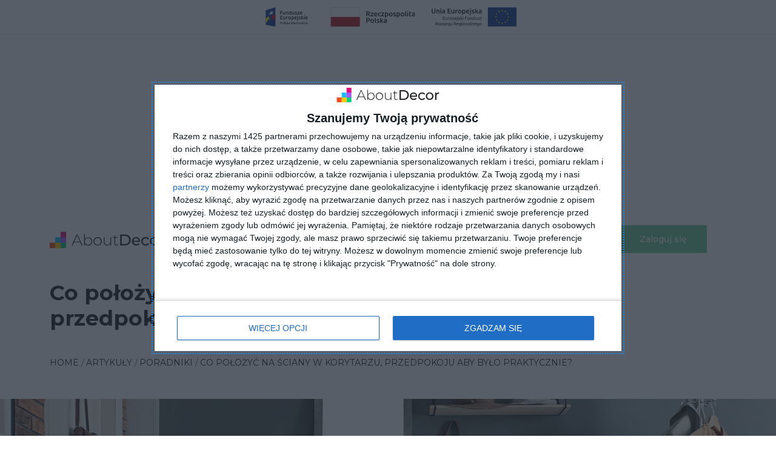

--- FILE ---
content_type: text/html; charset=UTF-8
request_url: https://aboutdecor.pl/blog/co-polozyc-na-sciany-w-korytarzu-przedpokoju-aby-bylo-praktycznie-232
body_size: 16987
content:
<!DOCTYPE html>
<html lang="pl">

<!--suppress HtmlRequiredTitleElement -->

<head>
    <meta charset="utf-8"/>
    <meta name="viewport" content="width=device-width, initial-scale=1"/>
    
    <meta name="description" content="Co na ściany na korytarz? Na ogólny charakter, jak i optyczne odczucie przestrzeni pomieszczenia, zwłaszcza tak niewielkiego jak korytarz, ogromny wpływ na wygląd jego ścian.">
    <meta property="og:description" content="Co na ściany na korytarz? Na ogólny charakter, jak i optyczne odczucie przestrzeni pomieszczenia, zwłaszcza tak niewielkiego jak korytarz, ogromny wpływ na wygląd jego ścian.">

    <title>Co położyć na ściany w korytarzu, przedpokoju aby było praktycznie? - AboutDecor</title>
    <meta property="og:title" content="Co położyć na ściany w korytarzu, przedpokoju aby było praktycznie? - AboutDecor">


    <link rel="canonical" href="https://aboutdecor.pl/blog/co-polozyc-na-sciany-w-korytarzu-przedpokoju-aby-bylo-praktycznie-232">
    <meta property="og:url" content="https://aboutdecor.pl/blog/co-polozyc-na-sciany-w-korytarzu-przedpokoju-aby-bylo-praktycznie-232">
    <meta property="fb:app_id" content="479073433238967">
    <meta property="og:image" content="https://aboutdecor.pl/storage/articles/article/232/photo/ZCPqRzTFwRhxh9qC7asYc0xQnITEH7ei51tD2aXT-co-polozyc-na-sciany-w-korytarzu-przedpokoju-aby-bylo-praktycznie.jpg"/>
    <meta property="og:type" content="article">
    <meta property="og:image" content="https://aboutdecor.pl/storage/articles/article/232/photo/ZCPqRzTFwRhxh9qC7asYc0xQnITEH7ei51tD2aXT-co-polozyc-na-sciany-w-korytarzu-przedpokoju-aby-bylo-praktycznie.jpg"/>
    <meta property="og:type" content="article">
    <link rel="stylesheet" href="/css/theme.css?id=f94c525b2a326509327d">
    <script src="/js/manifest.js?id=2a2f5d7b8d0dd634b3ea" defer></script>
    <script src="/js/vendor-all.js?id=fcf2c4a3eff0ffa6e77d" defer></script>
    <script src="/js/app.js?id=c0877b654a0deb77e71b" defer></script>
    <meta name="csrf-token" content="PMHWX1d8gccNz6ZdTrqAjTAJ02vKvTayCUiTQy7X">

    <link rel="apple-touch-icon" sizes="180x180" href="/apple-touch-icon.png">
    <link rel="icon" type="image/png" sizes="32x32" href="/favicon-32x32.png">
    <link rel="icon" type="image/png" sizes="16x16" href="/favicon-16x16.png">
    <!-- InMobi Choice. Consent Manager Tag v3.0 (for TCF 2.2) -->
<script type="text/javascript" async=true>
(function() {
  var host = window.location.hostname;
  var element = document.createElement('script');
  var firstScript = document.getElementsByTagName('script')[0];
  var url = 'https://cmp.inmobi.com'
    .concat('/choice/', 'VmxVSXZsYWatG', '/', host, '/choice.js?tag_version=V3');
  var uspTries = 0;
  var uspTriesLimit = 3;
  element.async = true;
  element.type = 'text/javascript';
  element.src = url;

  firstScript.parentNode.insertBefore(element, firstScript);

  function makeStub() {
    var TCF_LOCATOR_NAME = '__tcfapiLocator';
    var queue = [];
    var win = window;
    var cmpFrame;

    function addFrame() {
      var doc = win.document;
      var otherCMP = !!(win.frames[TCF_LOCATOR_NAME]);

      if (!otherCMP) {
        if (doc.body) {
          var iframe = doc.createElement('iframe');

          iframe.style.cssText = 'display:none';
          iframe.name = TCF_LOCATOR_NAME;
          doc.body.appendChild(iframe);
        } else {
          setTimeout(addFrame, 5);
        }
      }
      return !otherCMP;
    }

    function tcfAPIHandler() {
      var gdprApplies;
      var args = arguments;

      if (!args.length) {
        return queue;
      } else if (args[0] === 'setGdprApplies') {
        if (
          args.length > 3 &&
          args[2] === 2 &&
          typeof args[3] === 'boolean'
        ) {
          gdprApplies = args[3];
          if (typeof args[2] === 'function') {
            args[2]('set', true);
          }
        }
      } else if (args[0] === 'ping') {
        var retr = {
          gdprApplies: gdprApplies,
          cmpLoaded: false,
          cmpStatus: 'stub'
        };

        if (typeof args[2] === 'function') {
          args[2](retr);
        }
      } else {
        if(args[0] === 'init' && typeof args[3] === 'object') {
          args[3] = Object.assign(args[3], { tag_version: 'V3' });
        }
        queue.push(args);
      }
    }

    function postMessageEventHandler(event) {
      var msgIsString = typeof event.data === 'string';
      var json = {};

      try {
        if (msgIsString) {
          json = JSON.parse(event.data);
        } else {
          json = event.data;
        }
      } catch (ignore) {}

      var payload = json.__tcfapiCall;

      if (payload) {
        window.__tcfapi(
          payload.command,
          payload.version,
          function(retValue, success) {
            var returnMsg = {
              __tcfapiReturn: {
                returnValue: retValue,
                success: success,
                callId: payload.callId
              }
            };
            if (msgIsString) {
              returnMsg = JSON.stringify(returnMsg);
            }
            if (event && event.source && event.source.postMessage) {
              event.source.postMessage(returnMsg, '*');
            }
          },
          payload.parameter
        );
      }
    }

    while (win) {
      try {
        if (win.frames[TCF_LOCATOR_NAME]) {
          cmpFrame = win;
          break;
        }
      } catch (ignore) {}

      if (win === window.top) {
        break;
      }
      win = win.parent;
    }
    if (!cmpFrame) {
      addFrame();
      win.__tcfapi = tcfAPIHandler;
      win.addEventListener('message', postMessageEventHandler, false);
    }
  };

  makeStub();

  function makeGppStub() {
    const CMP_ID = 10;
    const SUPPORTED_APIS = [
      '2:tcfeuv2',
      '6:uspv1',
      '7:usnatv1',
      '8:usca',
      '9:usvav1',
      '10:uscov1',
      '11:usutv1',
      '12:usctv1'
    ];

    window.__gpp_addFrame = function (n) {
      if (!window.frames[n]) {
        if (document.body) {
          var i = document.createElement("iframe");
          i.style.cssText = "display:none";
          i.name = n;
          document.body.appendChild(i);
        } else {
          window.setTimeout(window.__gpp_addFrame, 10, n);
        }
      }
    };
    window.__gpp_stub = function () {
      var b = arguments;
      __gpp.queue = __gpp.queue || [];
      __gpp.events = __gpp.events || [];

      if (!b.length || (b.length == 1 && b[0] == "queue")) {
        return __gpp.queue;
      }

      if (b.length == 1 && b[0] == "events") {
        return __gpp.events;
      }

      var cmd = b[0];
      var clb = b.length > 1 ? b[1] : null;
      var par = b.length > 2 ? b[2] : null;
      if (cmd === "ping") {
        clb(
          {
            gppVersion: "1.1", // must be “Version.Subversion”, current: “1.1”
            cmpStatus: "stub", // possible values: stub, loading, loaded, error
            cmpDisplayStatus: "hidden", // possible values: hidden, visible, disabled
            signalStatus: "not ready", // possible values: not ready, ready
            supportedAPIs: SUPPORTED_APIS, // list of supported APIs
            cmpId: CMP_ID, // IAB assigned CMP ID, may be 0 during stub/loading
            sectionList: [],
            applicableSections: [-1],
            gppString: "",
            parsedSections: {},
          },
          true
        );
      } else if (cmd === "addEventListener") {
        if (!("lastId" in __gpp)) {
          __gpp.lastId = 0;
        }
        __gpp.lastId++;
        var lnr = __gpp.lastId;
        __gpp.events.push({
          id: lnr,
          callback: clb,
          parameter: par,
        });
        clb(
          {
            eventName: "listenerRegistered",
            listenerId: lnr, // Registered ID of the listener
            data: true, // positive signal
            pingData: {
              gppVersion: "1.1", // must be “Version.Subversion”, current: “1.1”
              cmpStatus: "stub", // possible values: stub, loading, loaded, error
              cmpDisplayStatus: "hidden", // possible values: hidden, visible, disabled
              signalStatus: "not ready", // possible values: not ready, ready
              supportedAPIs: SUPPORTED_APIS, // list of supported APIs
              cmpId: CMP_ID, // list of supported APIs
              sectionList: [],
              applicableSections: [-1],
              gppString: "",
              parsedSections: {},
            },
          },
          true
        );
      } else if (cmd === "removeEventListener") {
        var success = false;
        for (var i = 0; i < __gpp.events.length; i++) {
          if (__gpp.events[i].id == par) {
            __gpp.events.splice(i, 1);
            success = true;
            break;
          }
        }
        clb(
          {
            eventName: "listenerRemoved",
            listenerId: par, // Registered ID of the listener
            data: success, // status info
            pingData: {
              gppVersion: "1.1", // must be “Version.Subversion”, current: “1.1”
              cmpStatus: "stub", // possible values: stub, loading, loaded, error
              cmpDisplayStatus: "hidden", // possible values: hidden, visible, disabled
              signalStatus: "not ready", // possible values: not ready, ready
              supportedAPIs: SUPPORTED_APIS, // list of supported APIs
              cmpId: CMP_ID, // CMP ID
              sectionList: [],
              applicableSections: [-1],
              gppString: "",
              parsedSections: {},
            },
          },
          true
        );
      } else if (cmd === "hasSection") {
        clb(false, true);
      } else if (cmd === "getSection" || cmd === "getField") {
        clb(null, true);
      }
      //queue all other commands
      else {
        __gpp.queue.push([].slice.apply(b));
      }
    };
    window.__gpp_msghandler = function (event) {
      var msgIsString = typeof event.data === "string";
      try {
        var json = msgIsString ? JSON.parse(event.data) : event.data;
      } catch (e) {
        var json = null;
      }
      if (typeof json === "object" && json !== null && "__gppCall" in json) {
        var i = json.__gppCall;
        window.__gpp(
          i.command,
          function (retValue, success) {
            var returnMsg = {
              __gppReturn: {
                returnValue: retValue,
                success: success,
                callId: i.callId,
              },
            };
            event.source.postMessage(msgIsString ? JSON.stringify(returnMsg) : returnMsg, "*");
          },
          "parameter" in i ? i.parameter : null,
          "version" in i ? i.version : "1.1"
        );
      }
    };
    if (!("__gpp" in window) || typeof window.__gpp !== "function") {
      window.__gpp = window.__gpp_stub;
      window.addEventListener("message", window.__gpp_msghandler, false);
      window.__gpp_addFrame("__gppLocator");
    }
  };

  makeGppStub();

  var uspStubFunction = function() {
    var arg = arguments;
    if (typeof window.__uspapi !== uspStubFunction) {
      setTimeout(function() {
        if (typeof window.__uspapi !== 'undefined') {
          window.__uspapi.apply(window.__uspapi, arg);
        }
      }, 500);
    }
  };

  var checkIfUspIsReady = function() {
    uspTries++;
    if (window.__uspapi === uspStubFunction && uspTries < uspTriesLimit) {
      console.warn('USP is not accessible');
    } else {
      clearInterval(uspInterval);
    }
  };

  if (typeof window.__uspapi === 'undefined') {
    window.__uspapi = uspStubFunction;
    var uspInterval = setInterval(checkIfUspIsReady, 6000);
  }
})();
</script>
<!-- End InMobi Choice. Consent Manager Tag v3.0 (for TCF 2.2) -->
    <script>
    window.dataLayer = window.dataLayer || [];
    dataLayer.push({"event":"aboutView","loginStatus":0,"pageType":"blogArticle","articleTitle":"Co po\u0142o\u017cy\u0107 na \u015bciany w korytarzu, przedpokoju aby by\u0142o praktycznie?"});
</script>
    <!-- Google Tag Manager -->
    <script>
        (function (w, d, s, l, i) {
            w[l] = w[l] || [];
            w[l].push({
                'gtm.start': new Date().getTime(),
                event: 'gtm.js'
            });
            var f = d.getElementsByTagName(s)[0],
                j = d.createElement(s),
                dl = l != 'dataLayer' ? '&l=' + l : '';
            j.async = true;
            j.src =
                'https://www.googletagmanager.com/gtm.js?id=' + i + dl;
            f.parentNode.insertBefore(j, f);
        })(window, document, 'script', 'dataLayer', 'GTM-PLGXBBQ');

    </script>
    <!-- End Google Tag Manager -->
        <script type="application/ld+json">
        {"@context":"https:\/\/schema.org","@type":"BlogPosting","headline":"Co po\u0142o\u017cy\u0107 na \u015bciany w korytarzu, przedpokoju aby by\u0142o praktycznie?","image":["https:\/\/aboutdecor.pl\/storage\/articles\/article\/232\/photo\/ZCPqRzTFwRhxh9qC7asYc0xQnITEH7ei51tD2aXT-co-polozyc-na-sciany-w-korytarzu-przedpokoju-aby-bylo-praktycznie.jpg"],"datePublished":"2021-09-01T16:34:35+02:00","dateModified":"2023-05-05T10:30:55+02:00","author":[{"@type":"Organization","name":"AboutDecor","url":"https:\/\/aboutdecor.pl"}]}
    </script>
</head>

    <body class="">
    <!-- Google Tag Manager (noscript) -->
    <noscript>
        <iframe src="https://www.googletagmanager.com/ns.html?id=GTM-GTM-PLGXBBQ" height="0" width="0"
                style="display:none;visibility:hidden"></iframe>
    </noscript>
    <!-- End Google Tag Manager (noscript) -->

    
        <div class="unia-top d-flex justify-content-center align-items-center py-2 mb-2" data-nosnippet>
    <a href="/dofinansowanie-eu" target="_self" rel="nofollow" class="logo-ue ms-xxl-5">
        <img class="m-3 m-lg-1" src="https://aboutdecor.pl/images/logo-popw.svg" alt="Fundusze europejskie flaga logotyp" height="32" width="90">
        <img class="m-3 m-lg-1" src="https://aboutdecor.pl/images/logo-rzeczpospolita-polska.svg" alt="Rzeczpospolita Polska flaga" height="32" width="170">
        <img class="m-3 m-lg-1" src="https://aboutdecor.pl/images/logo-ue-efrr.svg" alt="Unia Europejska flaga logotyp" height="32" width="140">
    </a>
</div>

<nav id="main-navbar" class="navbar sticky-top navbar-expand-xl navbar-light bg-white">
    <div class="container justify-content-start">
        <button class="navbar-toggler border-0" type="button" data-bs-toggle="collapse"
                data-bs-target="#main-navbar-collapse" aria-controls="main-navbar-collapse" aria-expanded="false"
                aria-label="Toggle navigation">
            <span class="navbar-toggler-icon"></span>
        </button>
        <a class="navbar-brand" href="https://aboutdecor.pl">
            <img src="https://aboutdecor.pl/images/about-decor-logo.svg" width="190" height="27" alt="logo aboutdecor"
                 loading="eager"/>
        </a>
        <img src="https://aboutdecor.pl/images/icons/technology.svg" width="197" height="24" alt="Technology by Google AI"
             loading="eager" class="d-none d-xxl-block me-1"/>
        <div class="collapse navbar-collapse" id="main-navbar-collapse">
            <div class="w-100 d-flex flex-xl-row flex-column align-items-center py-2 py-xl-0">
                <form id="main-search-bar"
                      class="search-bar w-100 mx-xxl-3 px-sm-0 py-md-4 py-2 py-xl-0 order-2 order-xl-0"
                      action="https://aboutdecor.pl/inspiracje" method="get">
                    <div class="input-group">
                        <div class="form-floating">
                            <input type="text"
                                   id="main-search-bar-input"
                                   name="q"
                                   class="form-control"
                                   placeholder="Szukaj inspiracji"/>
                            <label for="main-search-bar-input">
                                Szukaj inspiracji
                            </label>
                        </div>
                        <button id="search-bar-results-toggle" type="button" data-bs-toggle="dropdown"
                                aria-expanded="false" style="display: none;">
                            Ukryty dropdown
                        </button>
                        <ul class="dropdown-menu" aria-labelledby="search-bar-results-toggle">
                        </ul>
                    </div>


                </form>
                <ul class="navbar-nav mb-2 mb-xl-0 order-0 order-xl-1 ms-auto me-3">
                    <li class="nav-item dropdown has-megamenu mx-xl-0">
                        <a id="main-navbar-collapse-inspirations-btn"
                           class="nav-link dropdown-toggle d-flex flex-row justify-content-between "
                           href="https://aboutdecor.pl/inspiracje" role="button" data-bs-toggle="dropdown"
                           aria-expanded="false">
                            <span>Inspiracje</span>
                            <img src="https://aboutdecor.pl/images/icons/arrow-right.svg" width="6" height="27"
                                 alt="strzałka w prawo" class="arrow d-xl-none" loading="eager"/>
                        </a>
                        <div class="dropdown-menu megamenu p-xl-3"
                             aria-labelledby="main-navbar-collapse-inspirations-btn">
                            <ul class="megamenu-list d-flex flex-column flex-xl-wrap">
                                                                    <li><a class="dropdown-item"
                                           href="https://aboutdecor.pl/inspiracje/salon-1">Salon</a>
                                                                                    <ul class="megamenu-sub-list d-none d-xl-block">
                                                                                                    <li><a href="https://aboutdecor.pl/inspiracje/salon-1/styl_nowoczesny">Stylowy nowoczesny salon</a></li>
                                                                                                    <li><a href="https://aboutdecor.pl/inspiracje/salon-1/miejsce_z-aneksem">Projekt salonu z kuchnią</a></li>
                                                                                                    <li><a href="https://aboutdecor.pl/inspiracje/salon-1/miejsce_w-bloku">Salon w bloku aranżacje</a></li>
                                                                                            </ul>
                                                                            </li>
                                                                    <li><a class="dropdown-item"
                                           href="https://aboutdecor.pl/inspiracje/sypialnia-3">Sypialnia</a>
                                                                                    <ul class="megamenu-sub-list d-none d-xl-block">
                                                                                                    <li><a href="https://aboutdecor.pl/inspiracje/sypialnia-3/wymiary_maly">Mała sypialnia aranżacje</a></li>
                                                                                                    <li><a href="https://aboutdecor.pl/inspiracje/sypialnia-3/wymiary_duzy">Sypialnia marzeń</a></li>
                                                                                                    <li><a href="https://aboutdecor.pl/inspiracje/sypialnia-3/kolorystyka-mebli_bialy">Sypialnie z białymi meblami</a></li>
                                                                                            </ul>
                                                                            </li>
                                                                    <li><a class="dropdown-item"
                                           href="https://aboutdecor.pl/inspiracje/kuchnia-5">Kuchnia</a>
                                                                                    <ul class="megamenu-sub-list d-none d-xl-block">
                                                                                                    <li><a href="https://aboutdecor.pl/inspiracje/kuchnia-5/fronty-kolory_szare">Szare fronty kuchenne</a></li>
                                                                                                    <li><a href="https://aboutdecor.pl/inspiracje/kuchnia-5/rodzaj-kuchni_kuchnia-narozna">Kuchnia narożna</a></li>
                                                                                                    <li><a href="https://aboutdecor.pl/inspiracje/kuchnia-5/blat-kolor_drewniany--fronty-kolory_biale">Biało-drewniana kuchnia</a></li>
                                                                                            </ul>
                                                                            </li>
                                                                    <li><a class="dropdown-item"
                                           href="https://aboutdecor.pl/inspiracje/lazienka-6">Łazienka</a>
                                                                                    <ul class="megamenu-sub-list d-none d-xl-block">
                                                                                                    <li><a href="https://aboutdecor.pl/inspiracje/lazienka-6/wymiary_maly">Mała łazienka</a></li>
                                                                                                    <li><a href="https://aboutdecor.pl/inspiracje/lazienka-6/kolor-plytek_drewniany">Łazienka z drewnem</a></li>
                                                                                                    <li><a href="https://aboutdecor.pl/inspiracje/lazienka-6/kolor-scian_bialy--kolor-plytek_bialy">Łazienka w bieli</a></li>
                                                                                            </ul>
                                                                            </li>
                                                                    <li><a class="dropdown-item"
                                           href="https://aboutdecor.pl/inspiracje/pokoj-dzieciecy-7">Pokój dziecięcy</a>
                                                                                    <ul class="megamenu-sub-list d-none d-xl-block">
                                                                                                    <li><a href="https://aboutdecor.pl/inspiracje/pokoj-dzieciecy-7/wyposazenie-pokoju-dzieciecego_meble">Meble pokój dziecięcy</a></li>
                                                                                                    <li><a href="https://aboutdecor.pl/inspiracje/pokoj-dzieciecy-7/wymiary_maly">Mały pokój dziecięcy aranżacje</a></li>
                                                                                                    <li><a href="https://aboutdecor.pl/inspiracje/pokoj-dzieciecy-7/miejsce_na-poddaszu">Pokój dziecięcy na poddaszu</a></li>
                                                                                            </ul>
                                                                            </li>
                                                                    <li><a class="dropdown-item"
                                           href="https://aboutdecor.pl/inspiracje/przedpokoj-8">Przedpokój</a>
                                                                                    <ul class="megamenu-sub-list d-none d-xl-block">
                                                                                                    <li><a href="https://aboutdecor.pl/inspiracje/przedpokoj-8/wymiary_maly">Aranżacja małego przedpokoju</a></li>
                                                                                                    <li><a href="https://aboutdecor.pl/inspiracje/przedpokoj-8/styl_nowoczesny">Nowoczesny przedpokój aranżacje</a></li>
                                                                                                    <li><a href="https://aboutdecor.pl/inspiracje/przedpokoj-8/kolor-scian_bialy">Biały przedpokój</a></li>
                                                                                            </ul>
                                                                            </li>
                                                                    <li><a class="dropdown-item"
                                           href="https://aboutdecor.pl/inspiracje/jadalnia-9">Jadalnia</a>
                                                                                    <ul class="megamenu-sub-list d-none d-xl-block">
                                                                                            </ul>
                                                                            </li>
                                                                    <li><a class="dropdown-item"
                                           href="https://aboutdecor.pl/inspiracje/biuro-10">Biuro</a>
                                                                                    <ul class="megamenu-sub-list d-none d-xl-block">
                                                                                            </ul>
                                                                            </li>
                                                                    <li><a class="dropdown-item"
                                           href="https://aboutdecor.pl/inspiracje/ogrod-11">Ogród</a>
                                                                                    <ul class="megamenu-sub-list d-none d-xl-block">
                                                                                            </ul>
                                                                            </li>
                                                                    <li><a class="dropdown-item"
                                           href="https://aboutdecor.pl/inspiracje/taras-12">Taras</a>
                                                                                    <ul class="megamenu-sub-list d-none d-xl-block">
                                                                                            </ul>
                                                                            </li>
                                                                    <li><a class="dropdown-item"
                                           href="https://aboutdecor.pl/inspiracje/garderoba-13">Garderoba</a>
                                                                                    <ul class="megamenu-sub-list d-none d-xl-block">
                                                                                            </ul>
                                                                            </li>
                                                                    <li><a class="dropdown-item"
                                           href="https://aboutdecor.pl/inspiracje/pomieszczenia-gospodarcze-14">Pomieszczenia gospodarcze</a>
                                                                                    <ul class="megamenu-sub-list d-none d-xl-block">
                                                                                            </ul>
                                                                            </li>
                                                                    <li><a class="dropdown-item"
                                           href="https://aboutdecor.pl/inspiracje/garaz-15">Garaż</a>
                                                                                    <ul class="megamenu-sub-list d-none d-xl-block">
                                                                                            </ul>
                                                                            </li>
                                                                    <li><a class="dropdown-item"
                                           href="https://aboutdecor.pl/inspiracje/schody-16">Schody</a>
                                                                                    <ul class="megamenu-sub-list d-none d-xl-block">
                                                                                            </ul>
                                                                            </li>
                                
                            </ul>
                        </div>
                    </li>
                    <li class="nav-item mx-xl-0">
                        <a class="nav-link d-flex flex-row justify-content-between active"
                            aria-current="page"                            href="https://aboutdecor.pl/blog"
                        >
                            <span>Artykuły</span>
                            <img src="https://aboutdecor.pl/images/icons/arrow-right.svg" width="6" height="27"
                                 alt="strzałka w prawo" class="d-xl-none" loading="eager"/>
                        </a>
                    </li>
                    
                    
                </ul>
                <div class="d-flex order-xl-3 login-container btn-group gap-3">
                                            <a class="btn-dla-firm btn btn-gray-2 text-white w-100 text-nowrap" href="https://aboutdecor.pl/p/dla-firmy">Dla biznesu
                        </a>

                        <button type="button" class="btn-login btn btn-teal text-white w-100" data-bs-toggle="modal"
                                data-bs-target="#login-modal">Zaloguj&nbsp;się
                        </button>
                                    </div>
            </div>
        </div>
        <a href="/dofinansowanie-eu" target="_self" class="logo-ue ms-xxl-5">

            <img class="short-ue" src="/images/eu-emblem.svg" alt="Unia Europejska flaga logotyp" height="35" width="52.5">
        </a>
    </div>
</nav>
<template id="dropdown-suggest-template" data-nosnippet>
    <li><a class="dropdown-item" href="#">{%name%}</a></li>
</template>
<template id="dropdown-suggest-hr-template" data-nosnippet>
    <li>
        <hr class="dropdown-divider">
    </li>
</template>
    
        <main id="article-single">
        <header class="article-header d-flex flex-column">
            <div class="container pb-3 order-2 order-md-0">
                <div class="row">
                    <div class="col-12 col-md-12 col-lg-8">
                                                <h1 class="mb-4 article-title">
                            Co położyć na ściany w korytarzu, przedpokoju aby było praktycznie?
                        </h1>
                    </div>
                </div>
            </div>
            <div class="container pb-3 pb-md-0 order-0 order-md-1">
                <div class="row">
                    <div class="col-12">

















                        <!-- breadcrumbs -->
<nav aria-label="breadcrumb">
    <ol vocab="https://schema.org/" typeof="BreadcrumbList" class="breadcrumb mb-0">
                    <li class="breadcrumb-item" property="itemListElement" typeof="ListItem">
                <a property="item" typeof="WebPage"
                   href="https://aboutdecor.pl" >
                    <span property="name">HOME</span>
                </a>
                <meta property="position" content="1">
            </li>
                    <li class="breadcrumb-item" property="itemListElement" typeof="ListItem">
                <a property="item" typeof="WebPage"
                   href="https://aboutdecor.pl/blog" >
                    <span property="name">Artykuły</span>
                </a>
                <meta property="position" content="2">
            </li>
                    <li class="breadcrumb-item" property="itemListElement" typeof="ListItem">
                <a property="item" typeof="WebPage"
                   href="https://aboutdecor.pl/blog/c/poradniki" >
                    <span property="name">Poradniki</span>
                </a>
                <meta property="position" content="3">
            </li>
                    <li class="breadcrumb-item" property="itemListElement" typeof="ListItem">
                <a property="item" typeof="WebPage"
                   href="https://aboutdecor.pl/blog/co-polozyc-na-sciany-w-korytarzu-przedpokoju-aby-bylo-praktycznie-232"  aria-current="page" >
                    <span property="name">Co położyć na ściany w korytarzu, przedpokoju aby było praktycznie?</span>
                </a>
                <meta property="position" content="4">
            </li>
            </ol>
</nav>
                    </div>
                </div>
            </div>
            <figure class="order-1 order-md-2">
                <picture class="article-top-image d-block ratio mt-md-5 mb-1">
                    <img
                        src="/storage/articles/article/232/photo/ZCPqRzTFwRhxh9qC7asYc0xQnITEH7ei51tD2aXT-co-polozyc-na-sciany-w-korytarzu-przedpokoju-aby-bylo-praktycznie.jpg"
                        class="img-fluid" alt="" width="1920" height="640"/>
                </picture>
                <figcaption class="container order-2 order-md-3 mb-3">
                    Na ogólny charakter, jak i optyczne odczucie przestrzeni pomieszczenia, zwłaszcza tak niewielkiego jak korytarz, ogromny wpływ na wygląd jego ścian.
                </figcaption>
            </figure>

        </header>
        <article class="container pb-5">
            <div class="article-content row">
                <div class="col-12">
                    <p class="lead">
                        Przedpokój to część domu lub mieszkania, która bardzo często traktowana jest po macoszemu – nierzadko używany do przechowywania przedmiotów i drobiazgów, na które nie możemy znaleźć miejsca gdzie indziej. Tymczasem dobrze zaaranżowana i zagospodarowana przestrzeń w korytarzu może sprawić, że będzie on pomieszczeniem estetycznym i praktycznym. Wystarczy wybór odpowiednich mebli do przedpokoju, ale także dopasowanie koloru ścian oraz rodzaju ich pokrycia i elementów dodatkowych.
                    </p>
                    <h2>Praktyczne ściany na korytarzu – od czego zacząć?</h2><figure class="d-block text-center float-lg-end ps-lg-5" data-src-full="/storage/media/mediaobject/495/file/pkxZz97UYpPNs1UtiG1CIPw5jtVHZaBQi9wNvzjA.jpg" data-width="2000" data-height="1335"><img style="" class="img-fluid" src="/storage/media/mediaobject/495/file/miniature/510.jpg" alt="0" width="510" height="340.425"><figcaption style="max-width: 510px">Jeżeli pragniemy udekorować korytarz roślinami, powinniśmy starannie wybrać ich umiejscowienie.</figcaption><div class="promo-block py-3 ">
    <p class="promo-header h4 invisible ">
        Polecane produkty
    </p>
    <div
        class="promo-container d-flex justify-content-between invisible "
                data-objects="W10"
                        data-labels="W10"
            >
                    <div class="promo-item d-flex flex-column align-items-center" style="visibility: hidden;">
    <picture class="d-block ratio ratio-1x1">
        <img
            data-slot="image"
            src="[data-uri]"
            alt=""
            width="100"
            height="100"
            class="img-fluid"
            loading="lazy"
        />
    </picture>
    <a
        data-slot="link"
        href="#"
        class="fw-medium stretched-link"
        target="_blank"
        rel="nofollow"
    >&nbsp;</a>
    <div
        data-slot="price"
        class="w-100
        fw-semi-bold"
    >
        &nbsp;
    </div>
    <div
        data-slot="website"
        class="w-100"
    >
        &nbsp;
    </div>
</div>
                    <div class="promo-item d-flex flex-column align-items-center" style="visibility: hidden;">
    <picture class="d-block ratio ratio-1x1">
        <img
            data-slot="image"
            src="[data-uri]"
            alt=""
            width="100"
            height="100"
            class="img-fluid"
            loading="lazy"
        />
    </picture>
    <a
        data-slot="link"
        href="#"
        class="fw-medium stretched-link"
        target="_blank"
        rel="nofollow"
    >&nbsp;</a>
    <div
        data-slot="price"
        class="w-100
        fw-semi-bold"
    >
        &nbsp;
    </div>
    <div
        data-slot="website"
        class="w-100"
    >
        &nbsp;
    </div>
</div>
                    <div class="promo-item d-flex flex-column align-items-center" style="visibility: hidden;">
    <picture class="d-block ratio ratio-1x1">
        <img
            data-slot="image"
            src="[data-uri]"
            alt=""
            width="100"
            height="100"
            class="img-fluid"
            loading="lazy"
        />
    </picture>
    <a
        data-slot="link"
        href="#"
        class="fw-medium stretched-link"
        target="_blank"
        rel="nofollow"
    >&nbsp;</a>
    <div
        data-slot="price"
        class="w-100
        fw-semi-bold"
    >
        &nbsp;
    </div>
    <div
        data-slot="website"
        class="w-100"
    >
        &nbsp;
    </div>
</div>
                    <div class="promo-item d-flex flex-column align-items-center" style="visibility: hidden;">
    <picture class="d-block ratio ratio-1x1">
        <img
            data-slot="image"
            src="[data-uri]"
            alt=""
            width="100"
            height="100"
            class="img-fluid"
            loading="lazy"
        />
    </picture>
    <a
        data-slot="link"
        href="#"
        class="fw-medium stretched-link"
        target="_blank"
        rel="nofollow"
    >&nbsp;</a>
    <div
        data-slot="price"
        class="w-100
        fw-semi-bold"
    >
        &nbsp;
    </div>
    <div
        data-slot="website"
        class="w-100"
    >
        &nbsp;
    </div>
</div>
                    <div class="promo-item d-flex flex-column align-items-center" style="visibility: hidden;">
    <picture class="d-block ratio ratio-1x1">
        <img
            data-slot="image"
            src="[data-uri]"
            alt=""
            width="100"
            height="100"
            class="img-fluid"
            loading="lazy"
        />
    </picture>
    <a
        data-slot="link"
        href="#"
        class="fw-medium stretched-link"
        target="_blank"
        rel="nofollow"
    >&nbsp;</a>
    <div
        data-slot="price"
        class="w-100
        fw-semi-bold"
    >
        &nbsp;
    </div>
    <div
        data-slot="website"
        class="w-100"
    >
        &nbsp;
    </div>
</div>
                    <div class="promo-item d-flex flex-column align-items-center" style="visibility: hidden;">
    <picture class="d-block ratio ratio-1x1">
        <img
            data-slot="image"
            src="[data-uri]"
            alt=""
            width="100"
            height="100"
            class="img-fluid"
            loading="lazy"
        />
    </picture>
    <a
        data-slot="link"
        href="#"
        class="fw-medium stretched-link"
        target="_blank"
        rel="nofollow"
    >&nbsp;</a>
    <div
        data-slot="price"
        class="w-100
        fw-semi-bold"
    >
        &nbsp;
    </div>
    <div
        data-slot="website"
        class="w-100"
    >
        &nbsp;
    </div>
</div>
                    <div class="promo-item d-flex flex-column align-items-center" style="visibility: hidden;">
    <picture class="d-block ratio ratio-1x1">
        <img
            data-slot="image"
            src="[data-uri]"
            alt=""
            width="100"
            height="100"
            class="img-fluid"
            loading="lazy"
        />
    </picture>
    <a
        data-slot="link"
        href="#"
        class="fw-medium stretched-link"
        target="_blank"
        rel="nofollow"
    >&nbsp;</a>
    <div
        data-slot="price"
        class="w-100
        fw-semi-bold"
    >
        &nbsp;
    </div>
    <div
        data-slot="website"
        class="w-100"
    >
        &nbsp;
    </div>
</div>
                    <div class="promo-item d-flex flex-column align-items-center" style="visibility: hidden;">
    <picture class="d-block ratio ratio-1x1">
        <img
            data-slot="image"
            src="[data-uri]"
            alt=""
            width="100"
            height="100"
            class="img-fluid"
            loading="lazy"
        />
    </picture>
    <a
        data-slot="link"
        href="#"
        class="fw-medium stretched-link"
        target="_blank"
        rel="nofollow"
    >&nbsp;</a>
    <div
        data-slot="price"
        class="w-100
        fw-semi-bold"
    >
        &nbsp;
    </div>
    <div
        data-slot="website"
        class="w-100"
    >
        &nbsp;
    </div>
</div>
                    <div class="promo-item d-flex flex-column align-items-center" style="visibility: hidden;">
    <picture class="d-block ratio ratio-1x1">
        <img
            data-slot="image"
            src="[data-uri]"
            alt=""
            width="100"
            height="100"
            class="img-fluid"
            loading="lazy"
        />
    </picture>
    <a
        data-slot="link"
        href="#"
        class="fw-medium stretched-link"
        target="_blank"
        rel="nofollow"
    >&nbsp;</a>
    <div
        data-slot="price"
        class="w-100
        fw-semi-bold"
    >
        &nbsp;
    </div>
    <div
        data-slot="website"
        class="w-100"
    >
        &nbsp;
    </div>
</div>
                    <div class="promo-item d-flex flex-column align-items-center" style="visibility: hidden;">
    <picture class="d-block ratio ratio-1x1">
        <img
            data-slot="image"
            src="[data-uri]"
            alt=""
            width="100"
            height="100"
            class="img-fluid"
            loading="lazy"
        />
    </picture>
    <a
        data-slot="link"
        href="#"
        class="fw-medium stretched-link"
        target="_blank"
        rel="nofollow"
    >&nbsp;</a>
    <div
        data-slot="price"
        class="w-100
        fw-semi-bold"
    >
        &nbsp;
    </div>
    <div
        data-slot="website"
        class="w-100"
    >
        &nbsp;
    </div>
</div>
            </div>
</div>
</figure><p>Przedpokój to najczęściej niewielkie, wąskie pomieszczenie. Dlatego też kluczową kwestią w jego odpowiedniej aranżacji jest praktyczne i estetyczne zagospodarowanie ścian. Przede wszystkim warto uzmysłowić sobie, że ściany w korytarzu nie muszą pozostać gołe; możemy bowiem zdecydować się na robioną na zamówienie, wysoką szafę, w której bez problemu pomieścimy wszystkie buty, a także okrycie wierzchnie. W szafę możemy także wkomponować niewielką ławkę umożliwiającą zakładanie oraz zdejmowanie butów w wygodnej pozycji. Jeżeli nie mamy miejsca na wielkogabarytową szafę, możemy także zdecydować się na wąską szafkę na buty z uchylnymi szufladami, przystosowanymi do niewielkich, wąskich przestrzeni.&nbsp;</p><p>Aby uporządkować przestrzeń w <a target="_top" href="https://aboutdecor.pl/inspiracje/przedpokoj-8">przedpokoju</a>, powinniśmy również zamontować przynajmniej jedną praktyczną półkę, na której znajdzie się miejsce na pocztę, parasole czy smycz i obrożę dla psa. Nad półką warto dodatkowo powiesić ozdobną i praktyczną skrzynkę na klucze, które – pozbawione miejsca stałego pobytu – lubią zaszyć się w trudno dostępne miejsca.&nbsp;</p><h2>Co na ściany na korytarz? Sprawdzone materiały</h2><p>Na ogólny charakter, jak i optyczne odczucie przestrzeni pomieszczenia, zwłaszcza tak niewielkiego jak korytarz, ogromny wpływ na wygląd jego ścian. Przedpokój jest bowiem nie tylko typowo praktycznym pomieszczeniem, ale także pierwszym miejscem, które dostrzegają goście po wejściu do naszego domu. Bardzo ważne jest więc, aby w spójny sposób łączył w sobie te dwa aspekty.&nbsp;</p><p>Aby uzyskać pożądany efekt, warto zdecydować się na jeden z materiałów, które najlepiej sprawdzi się w niewielkim, intensywnie eksploatowanym przedpokoju. Oczywistym rozwiązaniem może tu być klasyczna farba. Pozwala ona na szybkie, trwałe i estetyczne pokrycie wszystkich ścian, jak również sufitu w przedpokoju. Dobrze sprawdzają się farby ceramiczne oraz lateksowe, które charakteryzują się wysokim poziomem odporności na zarysowania i wszelkiego rodzaju zabrudzenia oraz uszkodzenia mechaniczne.&nbsp;&nbsp;&nbsp;</p><p>Alternatywą dla tradycyjnej farby jest tapeta. Obecnie na rynku znaleźć możemy wysokiej jakości grube tapety winylowe, o wyjątkowej trwałości i niebanalnej estetyce. Możemy także zdecydować się na połączenie farby z elementami ozdobnymi, wykonanymi z tapety.&nbsp;</p><p>Ciekawym rozwiązaniem jest również boazeria angielska, która nie tylko skutecznie ochroni dolną część każdej ściany w przedpokoju, ale także ozdobi ją i nada eleganckiego charakteru i prawdziwego szyku. Boazerię angielską możemy nabyć w kilku różnych kolorach lub przemalować nabyte już elementy. Co więcej, montaż boazerii angielskiej jest niezwykle prosty, dzięki czemu można wykonać go zupełnie samodzielnie, bez konieczności zatrudniania ekipy fachowców.&nbsp;</p><p><strong>Co</strong> jeszcze sprawdzi się <strong>na ścianach w przedpokoju</strong>? Trwałym rozwiązaniem, które odznacza się również dużą trwałością, są różne rodzaje tynków dekoracyjnych – ciągniony, mozaikowy, strukturalny oraz zacierany. Dekoracyjne tynki regularnie zyskują na popularności w ostatnich latach. Powstają poprzez połączenie suchej mieszanki bądź pasty z wodą. Całość nakładamy na ścianę i nadajemy jej wybranego koloru oraz stylu, poprzez odciskanie wybranych wzorów lub przecieranie mokrego jeszcze tynku.&nbsp;</p><h2>Co na ściany w przedpokoju? Elementy dodatkowe</h2><p>W wąskim pomieszczeniu takim jak korytarz bardzo ważne jest także odpowiednie oświetlenie, które skutecznie powiększy optycznie przestrzeń wnętrza. Wybrany rodzaj światła warto dopasować do stylu i ogólnego charakteru pomieszczenia, jak również całego domu czy mieszkania. Możemy zdecydować się na klasyczne lub nowoczesne kinkiety, <a target="_top" href="https://aboutdecor.pl/produkty/plafony-33">plafony </a>sufitowe lub ścienne bądź listwy ledowe o wybranym odcieniu i temperaturze światła. Rozwiązaniem, które pozwoli uzyskać wyjątkowy klimat pomieszczenia, jest umieszczenie taśm ledowych wokół szafy w korytarzu, jak i wewnątrz niej, pod poszczególnymi półkami.&nbsp;&nbsp;</p><p>Jeżeli pragniemy udekorować korytarz roślinami, powinniśmy starannie wybrać ich umiejscowienie tak, aby nie zabierały one cennej przestrzeni. Ergonomicznym i praktycznym rozwiązaniem jest umieszczenie ozdobnych roślin w doniczkach lub flakonach na półkach lub wykonanie kompozycji ze specjalnych doniczek ściennych, które w atrakcyjny sposób uatrakcyjnią wygląd pomieszczenia, jednocześnie nie ograniczając jego przestrzeni.&nbsp;</p><p></p><figure class="d-block text-center " data-src-article="/storage/media/mediaobject/494/file/miniature/510.jpg" data-width="1280" data-height="869"><img style="" class="img-fluid" src="/storage/media/mediaobject/494/file/pNN7Qj8WnlX3gdB1S2hMF6CPt9SkOmnYhVHgbZ9w.jpg" alt="0" width="1280" height="869"><figcaption style="max-width: 100%">Aby uporządkować przestrzeń w przedpokoju, powinniśmy również zamontować przynajmniej jedną praktyczną półkę.</figcaption><div class="promo-block py-3 ">
    <p class="promo-header h4 invisible ">
        Polecane produkty
    </p>
    <div
        class="promo-container d-flex justify-content-between invisible "
                data-objects="W10"
                        data-labels="W10"
            >
                    <div class="promo-item d-flex flex-column align-items-center" style="visibility: hidden;">
    <picture class="d-block ratio ratio-1x1">
        <img
            data-slot="image"
            src="[data-uri]"
            alt=""
            width="100"
            height="100"
            class="img-fluid"
            loading="lazy"
        />
    </picture>
    <a
        data-slot="link"
        href="#"
        class="fw-medium stretched-link"
        target="_blank"
        rel="nofollow"
    >&nbsp;</a>
    <div
        data-slot="price"
        class="w-100
        fw-semi-bold"
    >
        &nbsp;
    </div>
    <div
        data-slot="website"
        class="w-100"
    >
        &nbsp;
    </div>
</div>
                    <div class="promo-item d-flex flex-column align-items-center" style="visibility: hidden;">
    <picture class="d-block ratio ratio-1x1">
        <img
            data-slot="image"
            src="[data-uri]"
            alt=""
            width="100"
            height="100"
            class="img-fluid"
            loading="lazy"
        />
    </picture>
    <a
        data-slot="link"
        href="#"
        class="fw-medium stretched-link"
        target="_blank"
        rel="nofollow"
    >&nbsp;</a>
    <div
        data-slot="price"
        class="w-100
        fw-semi-bold"
    >
        &nbsp;
    </div>
    <div
        data-slot="website"
        class="w-100"
    >
        &nbsp;
    </div>
</div>
                    <div class="promo-item d-flex flex-column align-items-center" style="visibility: hidden;">
    <picture class="d-block ratio ratio-1x1">
        <img
            data-slot="image"
            src="[data-uri]"
            alt=""
            width="100"
            height="100"
            class="img-fluid"
            loading="lazy"
        />
    </picture>
    <a
        data-slot="link"
        href="#"
        class="fw-medium stretched-link"
        target="_blank"
        rel="nofollow"
    >&nbsp;</a>
    <div
        data-slot="price"
        class="w-100
        fw-semi-bold"
    >
        &nbsp;
    </div>
    <div
        data-slot="website"
        class="w-100"
    >
        &nbsp;
    </div>
</div>
                    <div class="promo-item d-flex flex-column align-items-center" style="visibility: hidden;">
    <picture class="d-block ratio ratio-1x1">
        <img
            data-slot="image"
            src="[data-uri]"
            alt=""
            width="100"
            height="100"
            class="img-fluid"
            loading="lazy"
        />
    </picture>
    <a
        data-slot="link"
        href="#"
        class="fw-medium stretched-link"
        target="_blank"
        rel="nofollow"
    >&nbsp;</a>
    <div
        data-slot="price"
        class="w-100
        fw-semi-bold"
    >
        &nbsp;
    </div>
    <div
        data-slot="website"
        class="w-100"
    >
        &nbsp;
    </div>
</div>
                    <div class="promo-item d-flex flex-column align-items-center" style="visibility: hidden;">
    <picture class="d-block ratio ratio-1x1">
        <img
            data-slot="image"
            src="[data-uri]"
            alt=""
            width="100"
            height="100"
            class="img-fluid"
            loading="lazy"
        />
    </picture>
    <a
        data-slot="link"
        href="#"
        class="fw-medium stretched-link"
        target="_blank"
        rel="nofollow"
    >&nbsp;</a>
    <div
        data-slot="price"
        class="w-100
        fw-semi-bold"
    >
        &nbsp;
    </div>
    <div
        data-slot="website"
        class="w-100"
    >
        &nbsp;
    </div>
</div>
                    <div class="promo-item d-flex flex-column align-items-center" style="visibility: hidden;">
    <picture class="d-block ratio ratio-1x1">
        <img
            data-slot="image"
            src="[data-uri]"
            alt=""
            width="100"
            height="100"
            class="img-fluid"
            loading="lazy"
        />
    </picture>
    <a
        data-slot="link"
        href="#"
        class="fw-medium stretched-link"
        target="_blank"
        rel="nofollow"
    >&nbsp;</a>
    <div
        data-slot="price"
        class="w-100
        fw-semi-bold"
    >
        &nbsp;
    </div>
    <div
        data-slot="website"
        class="w-100"
    >
        &nbsp;
    </div>
</div>
                    <div class="promo-item d-flex flex-column align-items-center" style="visibility: hidden;">
    <picture class="d-block ratio ratio-1x1">
        <img
            data-slot="image"
            src="[data-uri]"
            alt=""
            width="100"
            height="100"
            class="img-fluid"
            loading="lazy"
        />
    </picture>
    <a
        data-slot="link"
        href="#"
        class="fw-medium stretched-link"
        target="_blank"
        rel="nofollow"
    >&nbsp;</a>
    <div
        data-slot="price"
        class="w-100
        fw-semi-bold"
    >
        &nbsp;
    </div>
    <div
        data-slot="website"
        class="w-100"
    >
        &nbsp;
    </div>
</div>
                    <div class="promo-item d-flex flex-column align-items-center" style="visibility: hidden;">
    <picture class="d-block ratio ratio-1x1">
        <img
            data-slot="image"
            src="[data-uri]"
            alt=""
            width="100"
            height="100"
            class="img-fluid"
            loading="lazy"
        />
    </picture>
    <a
        data-slot="link"
        href="#"
        class="fw-medium stretched-link"
        target="_blank"
        rel="nofollow"
    >&nbsp;</a>
    <div
        data-slot="price"
        class="w-100
        fw-semi-bold"
    >
        &nbsp;
    </div>
    <div
        data-slot="website"
        class="w-100"
    >
        &nbsp;
    </div>
</div>
                    <div class="promo-item d-flex flex-column align-items-center" style="visibility: hidden;">
    <picture class="d-block ratio ratio-1x1">
        <img
            data-slot="image"
            src="[data-uri]"
            alt=""
            width="100"
            height="100"
            class="img-fluid"
            loading="lazy"
        />
    </picture>
    <a
        data-slot="link"
        href="#"
        class="fw-medium stretched-link"
        target="_blank"
        rel="nofollow"
    >&nbsp;</a>
    <div
        data-slot="price"
        class="w-100
        fw-semi-bold"
    >
        &nbsp;
    </div>
    <div
        data-slot="website"
        class="w-100"
    >
        &nbsp;
    </div>
</div>
                    <div class="promo-item d-flex flex-column align-items-center" style="visibility: hidden;">
    <picture class="d-block ratio ratio-1x1">
        <img
            data-slot="image"
            src="[data-uri]"
            alt=""
            width="100"
            height="100"
            class="img-fluid"
            loading="lazy"
        />
    </picture>
    <a
        data-slot="link"
        href="#"
        class="fw-medium stretched-link"
        target="_blank"
        rel="nofollow"
    >&nbsp;</a>
    <div
        data-slot="price"
        class="w-100
        fw-semi-bold"
    >
        &nbsp;
    </div>
    <div
        data-slot="website"
        class="w-100"
    >
        &nbsp;
    </div>
</div>
            </div>
</div>
</figure><p><br></p>
                                                                <script>
    (() => {
        const intermediate = "https://aboutdecor.pl/click/####";

        function fetchWithRetry(url, retries) {
            return fetch(url).catch(function (error) {
                if (retries === 1) throw error;
                return new Promise(resolve => setTimeout(() => {
                    resolve(fetchWithRetry(url, retries - 1));
                }, 1000));
            });
        }

        const containers =
                    document.querySelectorAll('.promo-container');
                const header = document.querySelector('.promo-block .promo-header');

        [...containers].forEach((container) => {
            const block = container.closest('.promo-block');
            let url = 'https://rol1.aboutdecor.pl/feed?category=0&type=feed&amount=10';
            if (container.dataset.objects) {
                url += `&objects=${container.dataset.objects}`
            }
            if (container.dataset.labels) {
                url += `&labels=${container.dataset.labels}`
            }
            fetchWithRetry(url, 10)
                .then(response => response.json())
                .then((payload) => {
                                        const all_data = payload.products;
                    let i = 0;
                    let l = all_data.length;
                    if (!l) {
                        container.classList.add('d-none');
                        header.classList.add('d-none');
                        if (block) {
                            block.classList.add('d-none');
                        }
                        return false;
                    }

                    const items = container.querySelectorAll('.promo-item');
                    [...items].forEach((item) => {
                        const data = all_data[i]
                        item.querySelector('[data-slot="image"]').src = data['image_link'];
                        item.querySelector('[data-slot="link"]').href = intermediate ? intermediate.replace("####", btoa(data['link'])) : data['link'];
                        item.querySelector('[data-slot="link"]').innerText = data['title'];
                        item.querySelector('[data-slot="link"]').title = data['title'];
                        item.querySelector('[data-slot="price"]').innerText = data['price'];
                        item.querySelector('[data-slot="website"]').innerText = data['brand'];
                        item.style.visibility = 'visible';
                        i++;
                        if (i === l) i = 0;
                    });
                    if ([...items].length) {
                        container.classList.remove('invisible');
                        header.classList.remove('invisible');
                        container.classList.remove('d-none');
                        header.classList.remove('d-none');
                        if (block) {
                            block.classList.remove('invisible');
                            block.classList.remove('d-none');
                        }
                    } else {
                        container.classList.add('d-none');
                        header.classList.add('d-none');
                        if (block) {
                            block.classList.add('d-none');
                        }
                    }
                                    })
                .catch((error) => {
                    console.error('Roladka connection error', error);
                    container.classList.add('d-none');
                    header.classList.add('d-none');
                    if (block) {
                        block.classList.add('d-none');
                    }
                });
        });
    })()
</script>
                                    </div>
            </div>

            <footer class="article-footer row pt-4">
                <div class="col-12">
                    <div class="article-info d-flex">
                                                                            <div class="article-info-item">
                                Kategoria:
                                <a
                                    href="https://aboutdecor.pl/blog/c/poradniki">Poradniki</a>
                            </div>
                                                                    </div>
                </div>
                <div
                    class="share-buttons d-flex flex-column flex-md-row align-items-center justify-content-center py-5"
                >
                    <a target="_blank"
   href="https://www.facebook.com/sharer/sharer.php?u=https%3A%2F%2Faboutdecor.pl%2Fblog%2Fco-polozyc-na-sciany-w-korytarzu-przedpokoju-aby-bylo-praktycznie-232"
   class="share-button--facebook"
>
    <span class="logo"></span>
    <span aria-hidden="true">Udostępnij</span>
    <span class="visually-hidden">Udostępnij na Facebook</span>
</a>
<a target="_blank"
   href="https://twitter.com/intent/tweet?url=https%3A%2F%2Faboutdecor.pl%2Fblog%2Fco-polozyc-na-sciany-w-korytarzu-przedpokoju-aby-bylo-praktycznie-232&amp;text=Co%20po%C5%82o%C5%BCy%C4%87%20na%20%C5%9Bciany%20w%20korytarzu%2C%20przedpokoju%20aby%20by%C5%82o%20praktycznie%3F"
   class="share-button--twitter"
>
    <span class="logo"></span>
    <span aria-hidden="true">Tweetnij</span>
    <span class="visually-hidden">Udostępnij na Twitter</span>
</a>
<a target="_blank"
   href="https://pinterest.com/pin/create/button?url=https%3A%2F%2Faboutdecor.pl%2Fblog%2Fco-polozyc-na-sciany-w-korytarzu-przedpokoju-aby-bylo-praktycznie-232&amp;description=Co%20po%C5%82o%C5%BCy%C4%87%20na%20%C5%9Bciany%20w%20korytarzu%2C%20przedpokoju%20aby%20by%C5%82o%20praktycznie%3F&amp;media="
   class="share-button--pinterest"
>
    <span aria-hidden="true">Zapisz</span>
    <span class="visually-hidden">Zapisz na Pinterest</span>
</a>
                </div>
            </footer>
        </article>
        <nav class="article-switcher container" aria-label="Wybór artykułu">
            <div class="row">
                <div class="col-12">
                    <div
                        class="article-switcher-buttons d-flex flex-column flex-md-row border-top">
                                                <div class="article-switcher-button article-switcher-button-prev">
                            <a href="https://aboutdecor.pl/blog/jaki-kolor-do-przedpokoju-i-korytarza-jak-pomalowac-przedpokoj-233" class="stretched-link text-uppercase d-flex align-items-center"
                               aria-label="Jaki kolor do przedpokoju i korytarza - jak pomalować przedpokój?">
                                <img src="https://aboutdecor.pl/images/icons/article-switcher-prev.svg" alt="" width="6" height="10"/>
                                <span>Poprzedni</span>
                            </a>
                            <div class="article-switcher-button-title">
                                Jaki kolor do przedpokoju i korytarza - jak pomalować przedpokój?
                            </div>
                        </div>
                                                                    </div>
                </div>
            </div>
        </nav>
    </main>
    <hr/>
    
    <footer class="footer pt-5">
    <h2 class="visually-hidden">Stopka</h2>
    <div class="container">
        <div class="row mb-md-5 justify-content-center">
            <div class="col-lg-8 col-md-12 order-lg-1 mb-md-5 mb-0">
                <div class="row">
















                                            <div class="col-md-4 col-12">
                            <h3 id="footer-header-3" class="footer-header text-center text-md-start">
                                Inspiracje</h3>
                            <ul class="footer-link-list text-center text-md-start mb-5 mb-md-0"
                                aria-labelledby="footer-header-3">
                                                                    <li><a href="/inspiracje/kuchnia-5/rodzaj-kuchni_kuchnia-z-barkiem">Kuchnia z barkiem</a></li>
                                                                    <li><a href="/inspiracje/salon-1/sciany_tapeta">Tapety w salonie</a></li>
                                                                    <li><a href="/inspiracje/garderoba-13/rodzaj_otwarta">Garderoba otwarta</a></li>
                                                                    <li><a href="/inspiracje/ogrod-11/styl_nowoczesny">Nowoczesny ogród</a></li>
                                                                    <li><a href="/inspiracje/salon-1/dodatki_telewizor-na-scianie">Ściana z telewizorem w salonie</a></li>
                                                                    <li><a href="/inspiracje/lazienka-6/kolor-plytek_betonowy">Płytki betonowe do łazienki</a></li>
                                                            </ul>
                        </div>
                                            <div class="col-md-4 col-12">
                            <h3 id="footer-header-4" class="footer-header text-center text-md-start">
                                Kontakt</h3>
                            <ul class="footer-link-list text-center text-md-start mb-5 mb-md-0"
                                aria-labelledby="footer-header-4">
                                                                    <li><a href="/p/dla-uzytkownika">Dla użytkownika</a></li>
                                                                    <li><a href="/p/dla-firmy">Dla firmy</a></li>
                                                                    <li><a href="/polityka-prywatnosci">Polityka Prywatności</a></li>
                                                                    <li><a href="/regulamin">Regulamin</a></li>
                                                                    <li><a href="/kontakt">Kontakt</a></li>
                                                                    <li><a href="/dofinansowanie-eu">Dofinansowanie UE</a></li>
                                                                    <li><a href="/p/faq">Najczęściej zadawane pytania</a></li>
                                                                    <li><a href="/produkty">Produkty</a></li>
                                                            </ul>
                        </div>
                                        






























                </div>
            </div>
            <div class="col-lg-4 col-md-12 order-lg-0 d-flex flex-column align-items-center align-items-lg-start">
                <p>
                    <a class="navbar-brand" href="#">
                        <img src="https://aboutdecor.pl/images/about-decor-logo.svg" alt="logo aboutdecor" width="190"
                            height="27" loading="lazy" />
                    </a>
                </p>
                <h3 id="footer-header-1" class="visually-hidden">Adres
                </h3>
                <div class="footer-header-placeholder"></div>
                <ul class="footer-address-list text-center text-lg-start" aria-labelledby="footer-header-1">
                    <li>Aboutdecor sp. z o.o.</li>
                    <li>ul. Żurawia 71, 15-540 Białystok</li>
                </ul>
                <h3 id="footer-header-2" class="visually-hidden">Dane Firmy
                </h3>
                <ul class="footer-vat-list text-center text-lg-start" aria-labelledby="footer-header-2">
                    <li>KRS 0000822858</li>
                    <li>REGON 385286191</li>
                    <li>NIP 9662136111</li>
                </ul>
                <ul class="footer-social-list d-flex flex-row">
                    <li>
                        <a href="https://www.facebook.com/aboutdecorpl/" rel="nofollow"><img
                                src="https://aboutdecor.pl/images/icons/foot-fb.svg" alt="ikona facebook" width="9"
                                height="15" loading="lazy" /></a>
                    </li>
                    
                    <li>
                        <a href="https://www.instagram.com/aboutdecor.pl/" rel="nofollow"><img
                                src="https://aboutdecor.pl/images/icons/foot-instagram.svg" alt="ikona instagram"
                                width="13" height="13" loading="lazy" /></a>
                    </li>
                    
                    
                                                                                                                                        <li>
                                <a href="https://aboutdecor.de"><img class="w-100 border" src="https://aboutdecor.pl/images/icons/flags/de.svg" alt="https://aboutdecor.de" width="16" height="12" loading="lazy"/> </a>
                            </li>
                                                            </ul>
            </div>
        </div>
    </div>
    <hr />
    <div class="container py-3">
        <div class="row">
            <div class="col">
                <div class="d-flex flex-column flex-sm-row justify-content-sm-between align-items-center">
                    <div>©2026 Aboutdecor</div>
                    
                </div>
            </div>
        </div>
    </div>
    <div class="container ue-footer my-md-5">
        <div class="row">
            <div class="col-lg-6 col-12 d-flex flex-column flex-md-row align-items-center justify-content-between mb-3">
                <img class="m-3 m-lg-1" src="https://aboutdecor.pl/images/logo-popw.svg"
                        alt="Fundusze europejskie flaga logotyp"  height="48" width="104.267"/>
                <img class="m-3 m-lg-1" src="https://aboutdecor.pl/images/logo-rzeczpospolita-polska.svg"
                        alt="Rzeczpospolita Polska flaga" height="48" width="208.1"/>
                <img class="m-3 m-lg-1" src="https://aboutdecor.pl/images/logo-ue-efrr.svg"
                        alt="Unia Europejska flaga logotyp" height="48" width="213.267"/>
            </div>
            <div class="col-lg-6 col-12 text-center">
                <p>ABOUTDECOR Sp. z o. o. Realizuje projekt dofinansowany z Funduszy Europejskich<br>Dofinansowanie projektu z UE: 989 060,00 zł <strong>Koszt całkowity projektu: 1 292 216,00 zł</strong>
                    </p>
            </div>
        </div>
    </div>
</footer>

                <div id="login-modal" class="modal fade" tabindex="-1" aria-labelledby="login-modal-header" aria-hidden="true" data-nosnippet>
    <div class="modal-dialog modal-dialog-centered">
        <div class="modal-content">
            <div class="modal-body d-flex flex-row">
                <h2 class="visually-hidden" id="login-modal-header">Zaloguj się</h2>
                <div class="login-image d-none d-sm-block">
                    <img src="https://aboutdecor.pl/images/login-image.webp" width="300" height="564" alt="" loading="lazy" />
                </div>
                <div class="login-form d-flex flex-column">
                    <button type="button" class="btn-close align-self-end" data-bs-dismiss="modal"
                        aria-label="Zamknij"></button>
                    <div class="login-content m-4 d-flex flex-column">
                        <p>
                            <a href="https://aboutdecor.pl/auth/redirect/google"
                                class="w-100 btn btn-google text-white d-flex flex-row justify-content-start align-items-center" rel="nofollow">
                                <span class="social-icon me-2 d-flex justify-content-center align-items-center">
                                    <svg class="" width="17" height="16" viewBox="0 0 17 16" fill="none"
                                        xmlns="http://www.w3.org/2000/svg">
                                        <g clip-path="url(#modal-login-social-icon-google-clip)">
                                            <path
                                                d="M16.3413 8.18368C16.3413 7.63986 16.2972 7.0931 16.2031 6.55811H8.65723V9.63876H12.9784C12.7991 10.6323 12.2229 11.5113 11.3793 12.0698V14.0687H13.9573C15.4711 12.6753 16.3413 10.6176 16.3413 8.18368Z"
                                                fill="#4285F4"></path>
                                            <path
                                                d="M8.6573 16C10.8149 16 12.6345 15.2915 13.9603 14.0687L11.3823 12.0698C10.665 12.5578 9.73906 12.8341 8.66024 12.8341C6.57316 12.8341 4.80354 11.426 4.1686 9.53296H1.5083V11.5936C2.86638 14.295 5.6325 16 8.6573 16Z"
                                                fill="#34A853"></path>
                                            <path
                                                d="M4.16559 9.53295C3.83048 8.53938 3.83048 7.4635 4.16559 6.46993V4.4093H1.50823C0.373559 6.66982 0.373559 9.33306 1.50823 11.5936L4.16559 9.53295Z"
                                                fill="#FBBC04"></path>
                                            <path
                                                d="M8.65728 3.16583C9.79783 3.14819 10.9002 3.57737 11.7262 4.36517L14.0102 2.08113C12.5639 0.723059 10.6444 -0.0235877 8.65728 -7.12409e-05C5.63249 -7.12409e-05 2.86637 1.70487 1.5083 4.40926L4.16565 6.46989C4.79766 4.57388 6.5702 3.16583 8.65728 3.16583Z"
                                                fill="#EA4335"></path>
                                        </g>
                                        <defs>
                                            <clipPath id="modal-login-social-icon-google-clip">
                                                <rect width="15.6825" height="16" fill="white"
                                                    transform="translate(0.658691)"></rect>
                                            </clipPath>
                                        </defs>
                                    </svg>
                                </span>
                                <span>Zaloguj się przez Google</span>
                            </a>
                        </p>
                        <p>
                            <a href="https://aboutdecor.pl/auth/redirect/facebook"
                                class="w-100 btn btn-fb text-white d-flex flex-row justify-content-start align-items-center" rel="nofollow">
                                <span class="social-icon me-2 d-flex justify-content-center align-items-center">
                                    <svg class="" width="10" height="16" viewBox="0 0 10 16" fill="none"
                                        xmlns="http://www.w3.org/2000/svg">
                                        <path
                                            d="M6.2392 16V8.70218H8.68779L9.05515 5.85725H6.2392V4.04118C6.2392 3.21776 6.46692 2.65661 7.64903 2.65661L9.15426 2.65599V0.111384C8.89396 0.0775563 8.00041 0 6.96041 0C4.78873 0 3.30196 1.32557 3.30196 3.75942V5.85725H0.845947V8.70218H3.30196V16H6.2392Z"
                                            fill="#0075FF"></path>
                                    </svg>
                                </span>
                                <span>Zaloguj się przez Facebook</span>
                            </a>
                        </p>
                        <p
                            class="text-center lub d-flex flex-row align-items-center justify-content-center position-relative">
                            <span style="height: 1px" class="bg-dark w-100 position-absolute"></span>
                            <span class="position-relative bg-white px-3">lub</span>
                        </p>
                        <form method="POST" action="/login">
                            <input type="hidden" name="_token" value="PMHWX1d8gccNz6ZdTrqAjTAJ02vKvTayCUiTQy7X">                            <div class="form-group row mb-3">
                                <div class="col">
                                    <label for="modal-login-email" class="form-label d-none">Login</label>
                                    <input id="modal-login-email" type="text" class="form-control" name="email" value="" required=""
                                        autocomplete="email" placeholder="Login" />
                                </div>
                            </div>
                            <div class="form-group row mb-3">
                                <div class="col">
                                    <label for="modal-login-password" class="form-label d-none">Hasło</label>
                                    <input id="modal-login-password" type="password" class="form-control" name="password" value=""
                                        required="" autocomplete="current-password" placeholder="Hasło" />
                                </div>
                            </div>

                            <div class="form-group row mb-3">
                                <label for="modal-login-remember" class="form-label">
                                    <input type="checkbox" name="remember" id="modal-login-remember" />
                                    Zapamiętaj mnie
                                </label>
                            </div>

                            <div class="form-group row mb-3">
                                <div class="col">
                                    <button type="submit" class="btn btn-teal text-white w-100 mb-3">
                                        Zaloguj się
                                    </button>
                                </div>
                            </div>
                        </form>
                        <p class="mb-0">Nie masz konta? <a href="https://aboutdecor.pl/rejestracja" rel="nofollow">Zarejestruj się&nbsp;&raquo;</a></p>
                        <p class="mb-0"><a href="https://aboutdecor.pl/odzyskaj-haslo" rel="nofollow">Odzyskaj hasło&nbsp;&raquo;</a></p>
                    </div>
                </div>
            </div>
        </div>
    </div>
</div>
        </body>

</html>


--- FILE ---
content_type: application/javascript; charset=utf-8
request_url: https://aboutdecor.pl/js/manifest.js?id=2a2f5d7b8d0dd634b3ea
body_size: 1299
content:
(()=>{"use strict";var e,r={},t={};function o(e){if(t[e])return t[e].exports;var n=t[e]={exports:{}};return r[e].call(n.exports,n,n.exports,o),n.exports}o.m=r,o.x=e=>{},o.n=e=>{var r=e&&e.__esModule?()=>e.default:()=>e;return o.d(r,{a:r}),r},o.d=(e,r)=>{for(var t in r)o.o(r,t)&&!o.o(e,t)&&Object.defineProperty(e,t,{enumerable:!0,get:r[t]})},o.f={},o.e=e=>Promise.all(Object.keys(o.f).reduce(((r,t)=>(o.f[t](e,r),r)),[])),o.u=e=>124===e?"js/app/124.js":582===e?"js/app/582.js":23===e?"js/app/23.js":void 0,o.miniCssF=e=>({676:"css/theme",703:"css/admin"}[e]+".css"),o.g=function(){if("object"==typeof globalThis)return globalThis;try{return this||new Function("return this")()}catch(e){if("object"==typeof window)return window}}(),o.o=(e,r)=>Object.prototype.hasOwnProperty.call(e,r),e={},o.l=(r,t,n,a)=>{if(e[r])e[r].push(t);else{var i,s;if(void 0!==n)for(var l=document.getElementsByTagName("script"),u=0;u<l.length;u++){var p=l[u];if(p.getAttribute("src")==r){i=p;break}}i||(s=!0,(i=document.createElement("script")).charset="utf-8",i.timeout=120,o.nc&&i.setAttribute("nonce",o.nc),i.src=r),e[r]=[t];var d=(t,o)=>{i.onerror=i.onload=null,clearTimeout(c);var n=e[r];if(delete e[r],i.parentNode&&i.parentNode.removeChild(i),n&&n.forEach((e=>e(o))),t)return t(o)},c=setTimeout(d.bind(null,void 0,{type:"timeout",target:i}),12e4);i.onerror=d.bind(null,i.onerror),i.onload=d.bind(null,i.onload),s&&document.head.appendChild(i)}},o.r=e=>{"undefined"!=typeof Symbol&&Symbol.toStringTag&&Object.defineProperty(e,Symbol.toStringTag,{value:"Module"}),Object.defineProperty(e,"__esModule",{value:!0})},o.p="/",(()=>{var e={964:0},r=[];o.f.j=(r,t)=>{var n=o.o(e,r)?e[r]:void 0;if(0!==n)if(n)t.push(n[2]);else{var a=new Promise(((t,o)=>{n=e[r]=[t,o]}));t.push(n[2]=a);var i=o.p+o.u(r),s=new Error;o.l(i,(t=>{if(o.o(e,r)&&(0!==(n=e[r])&&(e[r]=void 0),n)){var a=t&&("load"===t.type?"missing":t.type),i=t&&t.target&&t.target.src;s.message="Loading chunk "+r+" failed.\n("+a+": "+i+")",s.name="ChunkLoadError",s.type=a,s.request=i,n[1](s)}}),"chunk-"+r,r)}};var t=e=>{},n=(n,a)=>{for(var i,s,[l,u,p,d]=a,c=0,f=[];c<l.length;c++)s=l[c],o.o(e,s)&&e[s]&&f.push(e[s][0]),e[s]=0;for(i in u)o.o(u,i)&&(o.m[i]=u[i]);for(p&&p(o),n&&n(a);f.length;)f.shift()();return d&&r.push.apply(r,d),t()},a=self.webpackChunk=self.webpackChunk||[];function i(){for(var t,n=0;n<r.length;n++){for(var a=r[n],i=!0,s=1;s<a.length;s++){var l=a[s];0!==e[l]&&(i=!1)}i&&(r.splice(n--,1),t=o(o.s=a[0]))}return 0===r.length&&(o.x(),o.x=e=>{}),t}a.forEach(n.bind(null,0)),a.push=n.bind(null,a.push.bind(a));var s=o.x;o.x=()=>(o.x=s||(e=>{}),(t=i)())})(),o.x()})();
//# sourceMappingURL=manifest.js.map

--- FILE ---
content_type: image/svg+xml
request_url: https://aboutdecor.pl/images/icons/article-switcher-prev.svg
body_size: 325
content:
<svg width='6' height='10' viewBox='0 0 6 10' fill='none' xmlns='http://www.w3.org/2000/svg'><path d='M0.159285 4.64332C-0.0530952 4.83765 -0.0530951 5.16231 0.159285 5.35713L5.05963 9.85239C5.27473 10.0492 5.62357 10.0492 5.83813 9.85239C6.05323 9.65557 6.05323 9.33589 5.83813 9.13907L1.32706 5L5.83867 0.861422C6.05377 0.664108 6.05377 0.344925 5.83867 0.14761C5.62357 -0.0492051 5.27473 -0.0492051 5.06017 0.14761L0.159285 4.64332Z' fill='#767676'/></svg>
